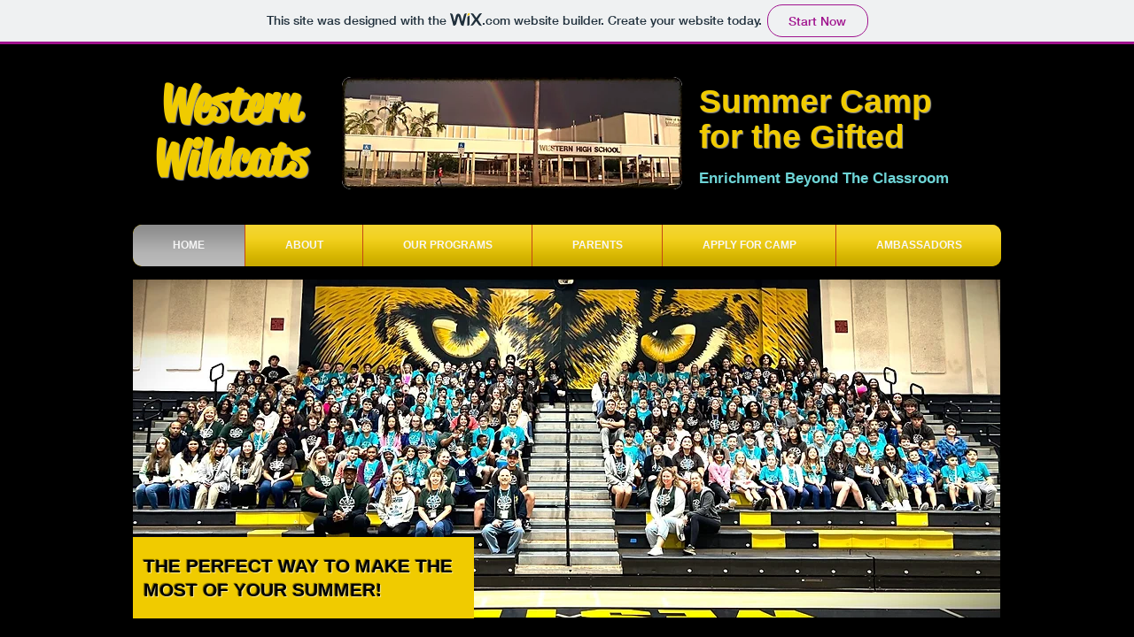

--- FILE ---
content_type: text/html; charset=utf-8
request_url: http://www.whsgiftedcamp.com/
body_size: 430
content:
<!DOCTYPE HTML PUBLIC "-//W3C//DTD HTML 4.01//EN" "http://www.w3.org/TR/html4/strict.dtd">
<html>
  <head>
    <title>WHS Gifted Summer Camp</title>
    <meta name="description" content="WHS Summer Camp for the Gifted" />
    <meta name="keywords" content="SummerCamp Gifted" />
  </head>
  <frameset rows="100%,*" border="0">
    <frame src="https://talonholco.wixsite.com/whssummercamp" frameborder="0" />
  </frameset>
</html>
